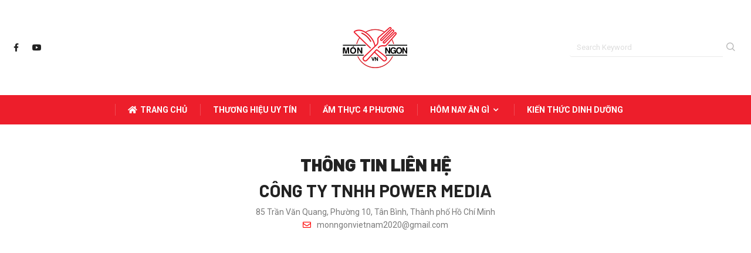

--- FILE ---
content_type: text/html; charset=UTF-8
request_url: https://monngonvn.vn/lien-he/
body_size: 13782
content:
<!DOCTYPE html>
  <html lang="vi" prefix="og: https://ogp.me/ns#"> 
    <head>
        <meta charset="UTF-8">
        <meta name="viewport" content="width=device-width, initial-scale=1, maximum-scale=1">
		<meta name="DC.title" content="nước mắm ph&uacute; quốc" />
        <meta name="geo.region" content="VN-SG" />
        <meta name="geo.placename" content="Th&agrave;nh phố Hồ Ch&iacute; Minh" />
        <meta name="geo.position" content="10.789608;106.685727" />
        <meta name="ICBM" content="10.789608, 106.685727" />
<style>
h1.hidden {
  visibility: hidden;
}
</style>
<!-- Global site tag (gtag.js) - Google Analytics -->
<script async src="https://www.googletagmanager.com/gtag/js?id=UA-174634888-1"></script>
<script>
  window.dataLayer = window.dataLayer || [];
  function gtag(){dataLayer.push(arguments);}
  gtag('js', new Date());

  gtag('config', 'UA-174634888-1');
</script>

		<link href="https://fonts.googleapis.com/css?family=Roboto%3A700%2C%2C400%2C900%7CBarlow%3A700%2C400%2C900" rel="stylesheet">	<style>img:is([sizes="auto" i], [sizes^="auto," i]) { contain-intrinsic-size: 3000px 1500px }</style>
	
<!-- Tối ưu hóa công cụ tìm kiếm bởi Rank Math - https://rankmath.com/ -->
<title>Liên Hệ Món Ngon VN - Kết Nối Nhanh Chóng và Tiện Lợi</title>
<meta name="description" content="Liên hệ với Món Ngon VN để được tư vấn và hỗ trợ nhanh chóng. Chúng tôi sẵn sàng giải đáp mọi thắc mắc về sản phẩm và dịch vụ."/>
<meta name="robots" content="follow, index, max-snippet:-1, max-video-preview:-1, max-image-preview:large"/>
<link rel="canonical" href="https://monngonvn.vn/lien-he/" />
<meta property="og:locale" content="vi_VN" />
<meta property="og:type" content="article" />
<meta property="og:title" content="Liên Hệ Món Ngon VN - Kết Nối Nhanh Chóng và Tiện Lợi" />
<meta property="og:description" content="Liên hệ với Món Ngon VN để được tư vấn và hỗ trợ nhanh chóng. Chúng tôi sẵn sàng giải đáp mọi thắc mắc về sản phẩm và dịch vụ." />
<meta property="og:url" content="https://monngonvn.vn/lien-he/" />
<meta property="og:site_name" content="Tổng hợp các món ngon dễ nấu - Món ngon nhà làm" />
<meta property="og:updated_time" content="2024-12-30T08:49:50+07:00" />
<meta property="article:published_time" content="2020-05-27T08:04:52+07:00" />
<meta property="article:modified_time" content="2024-12-30T08:49:50+07:00" />
<meta name="twitter:card" content="summary_large_image" />
<meta name="twitter:title" content="Liên Hệ Món Ngon VN - Kết Nối Nhanh Chóng và Tiện Lợi" />
<meta name="twitter:description" content="Liên hệ với Món Ngon VN để được tư vấn và hỗ trợ nhanh chóng. Chúng tôi sẵn sàng giải đáp mọi thắc mắc về sản phẩm và dịch vụ." />
<meta name="twitter:label1" content="Thời gian để đọc" />
<meta name="twitter:data1" content="Chưa đến một phút" />
<script type="application/ld+json" class="rank-math-schema">{"@context":"https://schema.org","@graph":[{"@type":["Organization","Person"],"@id":"https://monngonvn.vn/#person","name":"T\u1ed5ng h\u1ee3p c\u00e1c m\u00f3n ngon d\u1ec5 n\u1ea5u - M\u00f3n ngon nh\u00e0 l\u00e0m","url":"https://monngonvn.vn"},{"@type":"WebSite","@id":"https://monngonvn.vn/#website","url":"https://monngonvn.vn","name":"T\u1ed5ng h\u1ee3p c\u00e1c m\u00f3n ngon d\u1ec5 n\u1ea5u - M\u00f3n ngon nh\u00e0 l\u00e0m","publisher":{"@id":"https://monngonvn.vn/#person"},"inLanguage":"vi"},{"@type":"BreadcrumbList","@id":"https://monngonvn.vn/lien-he/#breadcrumb","itemListElement":[{"@type":"ListItem","position":"1","item":{"@id":"https://monngonvn.vn","name":"Home"}},{"@type":"ListItem","position":"2","item":{"@id":"https://monngonvn.vn/lien-he/","name":"LI\u00caN H\u1ec6"}}]},{"@type":"WebPage","@id":"https://monngonvn.vn/lien-he/#webpage","url":"https://monngonvn.vn/lien-he/","name":"Li\u00ean H\u1ec7 M\u00f3n Ngon VN - K\u1ebft N\u1ed1i Nhanh Ch\u00f3ng v\u00e0 Ti\u1ec7n L\u1ee3i","datePublished":"2020-05-27T08:04:52+07:00","dateModified":"2024-12-30T08:49:50+07:00","isPartOf":{"@id":"https://monngonvn.vn/#website"},"inLanguage":"vi","breadcrumb":{"@id":"https://monngonvn.vn/lien-he/#breadcrumb"}},{"@type":"Person","@id":"https://monngonvn.vn/author/admin/","name":"admin","url":"https://monngonvn.vn/author/admin/","image":{"@type":"ImageObject","@id":"https://secure.gravatar.com/avatar/8f93f2575dcf959b14d878d0a84d23c6?s=96&amp;d=mm&amp;r=g","url":"https://secure.gravatar.com/avatar/8f93f2575dcf959b14d878d0a84d23c6?s=96&amp;d=mm&amp;r=g","caption":"admin","inLanguage":"vi"}},{"@type":"Article","headline":"Li\u00ean H\u1ec7 M\u00f3n Ngon VN - K\u1ebft N\u1ed1i Nhanh Ch\u00f3ng v\u00e0 Ti\u1ec7n L\u1ee3i","keywords":"Li\u00ean h\u1ec7","datePublished":"2020-05-27T08:04:52+07:00","dateModified":"2024-12-30T08:49:50+07:00","author":{"@id":"https://monngonvn.vn/author/admin/","name":"admin"},"publisher":{"@id":"https://monngonvn.vn/#person"},"description":"Li\u00ean h\u1ec7 v\u1edbi M\u00f3n Ngon VN \u0111\u1ec3 \u0111\u01b0\u1ee3c t\u01b0 v\u1ea5n v\u00e0 h\u1ed7 tr\u1ee3 nhanh ch\u00f3ng. Ch\u00fang t\u00f4i s\u1eb5n s\u00e0ng gi\u1ea3i \u0111\u00e1p m\u1ecdi th\u1eafc m\u1eafc v\u1ec1 s\u1ea3n ph\u1ea9m v\u00e0 d\u1ecbch v\u1ee5.","name":"Li\u00ean H\u1ec7 M\u00f3n Ngon VN - K\u1ebft N\u1ed1i Nhanh Ch\u00f3ng v\u00e0 Ti\u1ec7n L\u1ee3i","@id":"https://monngonvn.vn/lien-he/#richSnippet","isPartOf":{"@id":"https://monngonvn.vn/lien-he/#webpage"},"inLanguage":"vi","mainEntityOfPage":{"@id":"https://monngonvn.vn/lien-he/#webpage"}}]}</script>
<!-- /Plugin SEO WordPress Rank Math -->

<link rel='dns-prefetch' href='//fonts.googleapis.com' />
<link rel="alternate" type="application/rss+xml" title="Dòng thông tin Tổng hợp các món ngon dễ nấu - Món ngon nhà làm &raquo;" href="https://monngonvn.vn/feed/" />
<link rel="alternate" type="application/rss+xml" title="Tổng hợp các món ngon dễ nấu - Món ngon nhà làm &raquo; Dòng bình luận" href="https://monngonvn.vn/comments/feed/" />
<script type="text/javascript">
/* <![CDATA[ */
window._wpemojiSettings = {"baseUrl":"https:\/\/s.w.org\/images\/core\/emoji\/15.0.3\/72x72\/","ext":".png","svgUrl":"https:\/\/s.w.org\/images\/core\/emoji\/15.0.3\/svg\/","svgExt":".svg","source":{"concatemoji":"https:\/\/monngonvn.vn\/wp-includes\/js\/wp-emoji-release.min.js?ver=6.7.1"}};
/*! This file is auto-generated */
!function(i,n){var o,s,e;function c(e){try{var t={supportTests:e,timestamp:(new Date).valueOf()};sessionStorage.setItem(o,JSON.stringify(t))}catch(e){}}function p(e,t,n){e.clearRect(0,0,e.canvas.width,e.canvas.height),e.fillText(t,0,0);var t=new Uint32Array(e.getImageData(0,0,e.canvas.width,e.canvas.height).data),r=(e.clearRect(0,0,e.canvas.width,e.canvas.height),e.fillText(n,0,0),new Uint32Array(e.getImageData(0,0,e.canvas.width,e.canvas.height).data));return t.every(function(e,t){return e===r[t]})}function u(e,t,n){switch(t){case"flag":return n(e,"\ud83c\udff3\ufe0f\u200d\u26a7\ufe0f","\ud83c\udff3\ufe0f\u200b\u26a7\ufe0f")?!1:!n(e,"\ud83c\uddfa\ud83c\uddf3","\ud83c\uddfa\u200b\ud83c\uddf3")&&!n(e,"\ud83c\udff4\udb40\udc67\udb40\udc62\udb40\udc65\udb40\udc6e\udb40\udc67\udb40\udc7f","\ud83c\udff4\u200b\udb40\udc67\u200b\udb40\udc62\u200b\udb40\udc65\u200b\udb40\udc6e\u200b\udb40\udc67\u200b\udb40\udc7f");case"emoji":return!n(e,"\ud83d\udc26\u200d\u2b1b","\ud83d\udc26\u200b\u2b1b")}return!1}function f(e,t,n){var r="undefined"!=typeof WorkerGlobalScope&&self instanceof WorkerGlobalScope?new OffscreenCanvas(300,150):i.createElement("canvas"),a=r.getContext("2d",{willReadFrequently:!0}),o=(a.textBaseline="top",a.font="600 32px Arial",{});return e.forEach(function(e){o[e]=t(a,e,n)}),o}function t(e){var t=i.createElement("script");t.src=e,t.defer=!0,i.head.appendChild(t)}"undefined"!=typeof Promise&&(o="wpEmojiSettingsSupports",s=["flag","emoji"],n.supports={everything:!0,everythingExceptFlag:!0},e=new Promise(function(e){i.addEventListener("DOMContentLoaded",e,{once:!0})}),new Promise(function(t){var n=function(){try{var e=JSON.parse(sessionStorage.getItem(o));if("object"==typeof e&&"number"==typeof e.timestamp&&(new Date).valueOf()<e.timestamp+604800&&"object"==typeof e.supportTests)return e.supportTests}catch(e){}return null}();if(!n){if("undefined"!=typeof Worker&&"undefined"!=typeof OffscreenCanvas&&"undefined"!=typeof URL&&URL.createObjectURL&&"undefined"!=typeof Blob)try{var e="postMessage("+f.toString()+"("+[JSON.stringify(s),u.toString(),p.toString()].join(",")+"));",r=new Blob([e],{type:"text/javascript"}),a=new Worker(URL.createObjectURL(r),{name:"wpTestEmojiSupports"});return void(a.onmessage=function(e){c(n=e.data),a.terminate(),t(n)})}catch(e){}c(n=f(s,u,p))}t(n)}).then(function(e){for(var t in e)n.supports[t]=e[t],n.supports.everything=n.supports.everything&&n.supports[t],"flag"!==t&&(n.supports.everythingExceptFlag=n.supports.everythingExceptFlag&&n.supports[t]);n.supports.everythingExceptFlag=n.supports.everythingExceptFlag&&!n.supports.flag,n.DOMReady=!1,n.readyCallback=function(){n.DOMReady=!0}}).then(function(){return e}).then(function(){var e;n.supports.everything||(n.readyCallback(),(e=n.source||{}).concatemoji?t(e.concatemoji):e.wpemoji&&e.twemoji&&(t(e.twemoji),t(e.wpemoji)))}))}((window,document),window._wpemojiSettings);
/* ]]> */
</script>
<style id='wp-emoji-styles-inline-css' type='text/css'>

	img.wp-smiley, img.emoji {
		display: inline !important;
		border: none !important;
		box-shadow: none !important;
		height: 1em !important;
		width: 1em !important;
		margin: 0 0.07em !important;
		vertical-align: -0.1em !important;
		background: none !important;
		padding: 0 !important;
	}
</style>
<link rel='stylesheet' id='wp-block-library-css' href='https://monngonvn.vn/wp-includes/css/dist/block-library/style.min.css?ver=6.7.1' type='text/css' media='all' />
<style id='wp-block-library-theme-inline-css' type='text/css'>
.wp-block-audio :where(figcaption){color:#555;font-size:13px;text-align:center}.is-dark-theme .wp-block-audio :where(figcaption){color:#ffffffa6}.wp-block-audio{margin:0 0 1em}.wp-block-code{border:1px solid #ccc;border-radius:4px;font-family:Menlo,Consolas,monaco,monospace;padding:.8em 1em}.wp-block-embed :where(figcaption){color:#555;font-size:13px;text-align:center}.is-dark-theme .wp-block-embed :where(figcaption){color:#ffffffa6}.wp-block-embed{margin:0 0 1em}.blocks-gallery-caption{color:#555;font-size:13px;text-align:center}.is-dark-theme .blocks-gallery-caption{color:#ffffffa6}:root :where(.wp-block-image figcaption){color:#555;font-size:13px;text-align:center}.is-dark-theme :root :where(.wp-block-image figcaption){color:#ffffffa6}.wp-block-image{margin:0 0 1em}.wp-block-pullquote{border-bottom:4px solid;border-top:4px solid;color:currentColor;margin-bottom:1.75em}.wp-block-pullquote cite,.wp-block-pullquote footer,.wp-block-pullquote__citation{color:currentColor;font-size:.8125em;font-style:normal;text-transform:uppercase}.wp-block-quote{border-left:.25em solid;margin:0 0 1.75em;padding-left:1em}.wp-block-quote cite,.wp-block-quote footer{color:currentColor;font-size:.8125em;font-style:normal;position:relative}.wp-block-quote:where(.has-text-align-right){border-left:none;border-right:.25em solid;padding-left:0;padding-right:1em}.wp-block-quote:where(.has-text-align-center){border:none;padding-left:0}.wp-block-quote.is-large,.wp-block-quote.is-style-large,.wp-block-quote:where(.is-style-plain){border:none}.wp-block-search .wp-block-search__label{font-weight:700}.wp-block-search__button{border:1px solid #ccc;padding:.375em .625em}:where(.wp-block-group.has-background){padding:1.25em 2.375em}.wp-block-separator.has-css-opacity{opacity:.4}.wp-block-separator{border:none;border-bottom:2px solid;margin-left:auto;margin-right:auto}.wp-block-separator.has-alpha-channel-opacity{opacity:1}.wp-block-separator:not(.is-style-wide):not(.is-style-dots){width:100px}.wp-block-separator.has-background:not(.is-style-dots){border-bottom:none;height:1px}.wp-block-separator.has-background:not(.is-style-wide):not(.is-style-dots){height:2px}.wp-block-table{margin:0 0 1em}.wp-block-table td,.wp-block-table th{word-break:normal}.wp-block-table :where(figcaption){color:#555;font-size:13px;text-align:center}.is-dark-theme .wp-block-table :where(figcaption){color:#ffffffa6}.wp-block-video :where(figcaption){color:#555;font-size:13px;text-align:center}.is-dark-theme .wp-block-video :where(figcaption){color:#ffffffa6}.wp-block-video{margin:0 0 1em}:root :where(.wp-block-template-part.has-background){margin-bottom:0;margin-top:0;padding:1.25em 2.375em}
</style>
<style id='rank-math-toc-block-style-inline-css' type='text/css'>
.wp-block-rank-math-toc-block nav ol{counter-reset:item}.wp-block-rank-math-toc-block nav ol li{display:block}.wp-block-rank-math-toc-block nav ol li:before{content:counters(item, ".") ". ";counter-increment:item}

</style>
<style id='rank-math-rich-snippet-style-inline-css' type='text/css'>
/*!
* Plugin:  Rank Math
* URL: https://rankmath.com/wordpress/plugin/seo-suite/
* Name:  rank-math-review-snippet.css
*/@-webkit-keyframes spin{0%{-webkit-transform:rotate(0deg)}100%{-webkit-transform:rotate(-360deg)}}@keyframes spin{0%{-webkit-transform:rotate(0deg)}100%{-webkit-transform:rotate(-360deg)}}@keyframes bounce{from{-webkit-transform:translateY(0px);transform:translateY(0px)}to{-webkit-transform:translateY(-5px);transform:translateY(-5px)}}@-webkit-keyframes bounce{from{-webkit-transform:translateY(0px);transform:translateY(0px)}to{-webkit-transform:translateY(-5px);transform:translateY(-5px)}}@-webkit-keyframes loading{0%{background-size:20% 50% ,20% 50% ,20% 50%}20%{background-size:20% 20% ,20% 50% ,20% 50%}40%{background-size:20% 100%,20% 20% ,20% 50%}60%{background-size:20% 50% ,20% 100%,20% 20%}80%{background-size:20% 50% ,20% 50% ,20% 100%}100%{background-size:20% 50% ,20% 50% ,20% 50%}}@keyframes loading{0%{background-size:20% 50% ,20% 50% ,20% 50%}20%{background-size:20% 20% ,20% 50% ,20% 50%}40%{background-size:20% 100%,20% 20% ,20% 50%}60%{background-size:20% 50% ,20% 100%,20% 20%}80%{background-size:20% 50% ,20% 50% ,20% 100%}100%{background-size:20% 50% ,20% 50% ,20% 50%}}:root{--rankmath-wp-adminbar-height: 0}#rank-math-rich-snippet-wrapper{overflow:hidden}#rank-math-rich-snippet-wrapper h5.rank-math-title{display:block;font-size:18px;line-height:1.4}#rank-math-rich-snippet-wrapper .rank-math-review-image{float:right;max-width:40%;margin-left:15px}#rank-math-rich-snippet-wrapper .rank-math-review-data{margin-bottom:15px}#rank-math-rich-snippet-wrapper .rank-math-total-wrapper{width:100%;padding:0 0 20px 0;float:left;clear:both;position:relative;-webkit-box-sizing:border-box;box-sizing:border-box}#rank-math-rich-snippet-wrapper .rank-math-total-wrapper .rank-math-total{border:0;display:block;margin:0;width:auto;float:left;text-align:left;padding:0;font-size:24px;line-height:1;font-weight:700;-webkit-box-sizing:border-box;box-sizing:border-box;overflow:hidden}#rank-math-rich-snippet-wrapper .rank-math-total-wrapper .rank-math-review-star{float:left;margin-left:15px;margin-top:5px;position:relative;z-index:99;line-height:1}#rank-math-rich-snippet-wrapper .rank-math-total-wrapper .rank-math-review-star .rank-math-review-result-wrapper{display:inline-block;white-space:nowrap;position:relative;color:#e7e7e7}#rank-math-rich-snippet-wrapper .rank-math-total-wrapper .rank-math-review-star .rank-math-review-result-wrapper .rank-math-review-result{position:absolute;top:0;left:0;overflow:hidden;white-space:nowrap;color:#ffbe01}#rank-math-rich-snippet-wrapper .rank-math-total-wrapper .rank-math-review-star .rank-math-review-result-wrapper i{font-size:18px;-webkit-text-stroke-width:1px;font-style:normal;padding:0 2px;line-height:inherit}#rank-math-rich-snippet-wrapper .rank-math-total-wrapper .rank-math-review-star .rank-math-review-result-wrapper i:before{content:"\2605"}body.rtl #rank-math-rich-snippet-wrapper .rank-math-review-image{float:left;margin-left:0;margin-right:15px}body.rtl #rank-math-rich-snippet-wrapper .rank-math-total-wrapper .rank-math-total{float:right}body.rtl #rank-math-rich-snippet-wrapper .rank-math-total-wrapper .rank-math-review-star{float:right;margin-left:0;margin-right:15px}body.rtl #rank-math-rich-snippet-wrapper .rank-math-total-wrapper .rank-math-review-star .rank-math-review-result{left:auto;right:0}@media screen and (max-width: 480px){#rank-math-rich-snippet-wrapper .rank-math-review-image{display:block;max-width:100%;width:100%;text-align:center;margin-right:0}#rank-math-rich-snippet-wrapper .rank-math-review-data{clear:both}}.clear{clear:both}

</style>
<style id='classic-theme-styles-inline-css' type='text/css'>
/*! This file is auto-generated */
.wp-block-button__link{color:#fff;background-color:#32373c;border-radius:9999px;box-shadow:none;text-decoration:none;padding:calc(.667em + 2px) calc(1.333em + 2px);font-size:1.125em}.wp-block-file__button{background:#32373c;color:#fff;text-decoration:none}
</style>
<style id='global-styles-inline-css' type='text/css'>
:root{--wp--preset--aspect-ratio--square: 1;--wp--preset--aspect-ratio--4-3: 4/3;--wp--preset--aspect-ratio--3-4: 3/4;--wp--preset--aspect-ratio--3-2: 3/2;--wp--preset--aspect-ratio--2-3: 2/3;--wp--preset--aspect-ratio--16-9: 16/9;--wp--preset--aspect-ratio--9-16: 9/16;--wp--preset--color--black: #000000;--wp--preset--color--cyan-bluish-gray: #abb8c3;--wp--preset--color--white: #ffffff;--wp--preset--color--pale-pink: #f78da7;--wp--preset--color--vivid-red: #cf2e2e;--wp--preset--color--luminous-vivid-orange: #ff6900;--wp--preset--color--luminous-vivid-amber: #fcb900;--wp--preset--color--light-green-cyan: #7bdcb5;--wp--preset--color--vivid-green-cyan: #00d084;--wp--preset--color--pale-cyan-blue: #8ed1fc;--wp--preset--color--vivid-cyan-blue: #0693e3;--wp--preset--color--vivid-purple: #9b51e0;--wp--preset--gradient--vivid-cyan-blue-to-vivid-purple: linear-gradient(135deg,rgba(6,147,227,1) 0%,rgb(155,81,224) 100%);--wp--preset--gradient--light-green-cyan-to-vivid-green-cyan: linear-gradient(135deg,rgb(122,220,180) 0%,rgb(0,208,130) 100%);--wp--preset--gradient--luminous-vivid-amber-to-luminous-vivid-orange: linear-gradient(135deg,rgba(252,185,0,1) 0%,rgba(255,105,0,1) 100%);--wp--preset--gradient--luminous-vivid-orange-to-vivid-red: linear-gradient(135deg,rgba(255,105,0,1) 0%,rgb(207,46,46) 100%);--wp--preset--gradient--very-light-gray-to-cyan-bluish-gray: linear-gradient(135deg,rgb(238,238,238) 0%,rgb(169,184,195) 100%);--wp--preset--gradient--cool-to-warm-spectrum: linear-gradient(135deg,rgb(74,234,220) 0%,rgb(151,120,209) 20%,rgb(207,42,186) 40%,rgb(238,44,130) 60%,rgb(251,105,98) 80%,rgb(254,248,76) 100%);--wp--preset--gradient--blush-light-purple: linear-gradient(135deg,rgb(255,206,236) 0%,rgb(152,150,240) 100%);--wp--preset--gradient--blush-bordeaux: linear-gradient(135deg,rgb(254,205,165) 0%,rgb(254,45,45) 50%,rgb(107,0,62) 100%);--wp--preset--gradient--luminous-dusk: linear-gradient(135deg,rgb(255,203,112) 0%,rgb(199,81,192) 50%,rgb(65,88,208) 100%);--wp--preset--gradient--pale-ocean: linear-gradient(135deg,rgb(255,245,203) 0%,rgb(182,227,212) 50%,rgb(51,167,181) 100%);--wp--preset--gradient--electric-grass: linear-gradient(135deg,rgb(202,248,128) 0%,rgb(113,206,126) 100%);--wp--preset--gradient--midnight: linear-gradient(135deg,rgb(2,3,129) 0%,rgb(40,116,252) 100%);--wp--preset--font-size--small: 13px;--wp--preset--font-size--medium: 20px;--wp--preset--font-size--large: 36px;--wp--preset--font-size--x-large: 42px;--wp--preset--spacing--20: 0.44rem;--wp--preset--spacing--30: 0.67rem;--wp--preset--spacing--40: 1rem;--wp--preset--spacing--50: 1.5rem;--wp--preset--spacing--60: 2.25rem;--wp--preset--spacing--70: 3.38rem;--wp--preset--spacing--80: 5.06rem;--wp--preset--shadow--natural: 6px 6px 9px rgba(0, 0, 0, 0.2);--wp--preset--shadow--deep: 12px 12px 50px rgba(0, 0, 0, 0.4);--wp--preset--shadow--sharp: 6px 6px 0px rgba(0, 0, 0, 0.2);--wp--preset--shadow--outlined: 6px 6px 0px -3px rgba(255, 255, 255, 1), 6px 6px rgba(0, 0, 0, 1);--wp--preset--shadow--crisp: 6px 6px 0px rgba(0, 0, 0, 1);}:where(.is-layout-flex){gap: 0.5em;}:where(.is-layout-grid){gap: 0.5em;}body .is-layout-flex{display: flex;}.is-layout-flex{flex-wrap: wrap;align-items: center;}.is-layout-flex > :is(*, div){margin: 0;}body .is-layout-grid{display: grid;}.is-layout-grid > :is(*, div){margin: 0;}:where(.wp-block-columns.is-layout-flex){gap: 2em;}:where(.wp-block-columns.is-layout-grid){gap: 2em;}:where(.wp-block-post-template.is-layout-flex){gap: 1.25em;}:where(.wp-block-post-template.is-layout-grid){gap: 1.25em;}.has-black-color{color: var(--wp--preset--color--black) !important;}.has-cyan-bluish-gray-color{color: var(--wp--preset--color--cyan-bluish-gray) !important;}.has-white-color{color: var(--wp--preset--color--white) !important;}.has-pale-pink-color{color: var(--wp--preset--color--pale-pink) !important;}.has-vivid-red-color{color: var(--wp--preset--color--vivid-red) !important;}.has-luminous-vivid-orange-color{color: var(--wp--preset--color--luminous-vivid-orange) !important;}.has-luminous-vivid-amber-color{color: var(--wp--preset--color--luminous-vivid-amber) !important;}.has-light-green-cyan-color{color: var(--wp--preset--color--light-green-cyan) !important;}.has-vivid-green-cyan-color{color: var(--wp--preset--color--vivid-green-cyan) !important;}.has-pale-cyan-blue-color{color: var(--wp--preset--color--pale-cyan-blue) !important;}.has-vivid-cyan-blue-color{color: var(--wp--preset--color--vivid-cyan-blue) !important;}.has-vivid-purple-color{color: var(--wp--preset--color--vivid-purple) !important;}.has-black-background-color{background-color: var(--wp--preset--color--black) !important;}.has-cyan-bluish-gray-background-color{background-color: var(--wp--preset--color--cyan-bluish-gray) !important;}.has-white-background-color{background-color: var(--wp--preset--color--white) !important;}.has-pale-pink-background-color{background-color: var(--wp--preset--color--pale-pink) !important;}.has-vivid-red-background-color{background-color: var(--wp--preset--color--vivid-red) !important;}.has-luminous-vivid-orange-background-color{background-color: var(--wp--preset--color--luminous-vivid-orange) !important;}.has-luminous-vivid-amber-background-color{background-color: var(--wp--preset--color--luminous-vivid-amber) !important;}.has-light-green-cyan-background-color{background-color: var(--wp--preset--color--light-green-cyan) !important;}.has-vivid-green-cyan-background-color{background-color: var(--wp--preset--color--vivid-green-cyan) !important;}.has-pale-cyan-blue-background-color{background-color: var(--wp--preset--color--pale-cyan-blue) !important;}.has-vivid-cyan-blue-background-color{background-color: var(--wp--preset--color--vivid-cyan-blue) !important;}.has-vivid-purple-background-color{background-color: var(--wp--preset--color--vivid-purple) !important;}.has-black-border-color{border-color: var(--wp--preset--color--black) !important;}.has-cyan-bluish-gray-border-color{border-color: var(--wp--preset--color--cyan-bluish-gray) !important;}.has-white-border-color{border-color: var(--wp--preset--color--white) !important;}.has-pale-pink-border-color{border-color: var(--wp--preset--color--pale-pink) !important;}.has-vivid-red-border-color{border-color: var(--wp--preset--color--vivid-red) !important;}.has-luminous-vivid-orange-border-color{border-color: var(--wp--preset--color--luminous-vivid-orange) !important;}.has-luminous-vivid-amber-border-color{border-color: var(--wp--preset--color--luminous-vivid-amber) !important;}.has-light-green-cyan-border-color{border-color: var(--wp--preset--color--light-green-cyan) !important;}.has-vivid-green-cyan-border-color{border-color: var(--wp--preset--color--vivid-green-cyan) !important;}.has-pale-cyan-blue-border-color{border-color: var(--wp--preset--color--pale-cyan-blue) !important;}.has-vivid-cyan-blue-border-color{border-color: var(--wp--preset--color--vivid-cyan-blue) !important;}.has-vivid-purple-border-color{border-color: var(--wp--preset--color--vivid-purple) !important;}.has-vivid-cyan-blue-to-vivid-purple-gradient-background{background: var(--wp--preset--gradient--vivid-cyan-blue-to-vivid-purple) !important;}.has-light-green-cyan-to-vivid-green-cyan-gradient-background{background: var(--wp--preset--gradient--light-green-cyan-to-vivid-green-cyan) !important;}.has-luminous-vivid-amber-to-luminous-vivid-orange-gradient-background{background: var(--wp--preset--gradient--luminous-vivid-amber-to-luminous-vivid-orange) !important;}.has-luminous-vivid-orange-to-vivid-red-gradient-background{background: var(--wp--preset--gradient--luminous-vivid-orange-to-vivid-red) !important;}.has-very-light-gray-to-cyan-bluish-gray-gradient-background{background: var(--wp--preset--gradient--very-light-gray-to-cyan-bluish-gray) !important;}.has-cool-to-warm-spectrum-gradient-background{background: var(--wp--preset--gradient--cool-to-warm-spectrum) !important;}.has-blush-light-purple-gradient-background{background: var(--wp--preset--gradient--blush-light-purple) !important;}.has-blush-bordeaux-gradient-background{background: var(--wp--preset--gradient--blush-bordeaux) !important;}.has-luminous-dusk-gradient-background{background: var(--wp--preset--gradient--luminous-dusk) !important;}.has-pale-ocean-gradient-background{background: var(--wp--preset--gradient--pale-ocean) !important;}.has-electric-grass-gradient-background{background: var(--wp--preset--gradient--electric-grass) !important;}.has-midnight-gradient-background{background: var(--wp--preset--gradient--midnight) !important;}.has-small-font-size{font-size: var(--wp--preset--font-size--small) !important;}.has-medium-font-size{font-size: var(--wp--preset--font-size--medium) !important;}.has-large-font-size{font-size: var(--wp--preset--font-size--large) !important;}.has-x-large-font-size{font-size: var(--wp--preset--font-size--x-large) !important;}
:where(.wp-block-post-template.is-layout-flex){gap: 1.25em;}:where(.wp-block-post-template.is-layout-grid){gap: 1.25em;}
:where(.wp-block-columns.is-layout-flex){gap: 2em;}:where(.wp-block-columns.is-layout-grid){gap: 2em;}
:root :where(.wp-block-pullquote){font-size: 1.5em;line-height: 1.6;}
</style>
<link rel='stylesheet' id='hfe-style-css' href='https://monngonvn.vn/wp-content/plugins/header-footer-elementor/assets/css/header-footer-elementor.css?ver=1.5.0' type='text/css' media='all' />
<link rel='stylesheet' id='elementor-icons-css' href='https://monngonvn.vn/wp-content/plugins/elementor/assets/lib/eicons/css/elementor-icons.min.css?ver=5.7.0' type='text/css' media='all' />
<link rel='stylesheet' id='elementor-animations-css' href='https://monngonvn.vn/wp-content/plugins/elementor/assets/lib/animations/animations.min.css?ver=2.9.11' type='text/css' media='all' />
<link rel='stylesheet' id='elementor-frontend-css' href='https://monngonvn.vn/wp-content/plugins/elementor/assets/css/frontend.min.css?ver=2.9.11' type='text/css' media='all' />
<link rel='stylesheet' id='font-awesome-5-all-css' href='https://monngonvn.vn/wp-content/plugins/elementor/assets/lib/font-awesome/css/all.min.css?ver=2.9.11' type='text/css' media='all' />
<link rel='stylesheet' id='font-awesome-4-shim-css' href='https://monngonvn.vn/wp-content/plugins/elementor/assets/lib/font-awesome/css/v4-shims.min.css?ver=2.9.11' type='text/css' media='all' />
<link rel='stylesheet' id='elementskit-css-widgetarea-control-editor-css' href='https://monngonvn.vn/wp-content/plugins/elementskit-lite/modules/controls/assets/css/widgetarea-editor.css?ver=1.0.0' type='text/css' media='all' />
<link rel='stylesheet' id='elementor-global-css' href='https://monngonvn.vn/wp-content/uploads/elementor/css/global.css?ver=1737605892' type='text/css' media='all' />
<link rel='stylesheet' id='elementor-post-4273-css' href='https://monngonvn.vn/wp-content/uploads/elementor/css/post-4273.css?ver=1737646204' type='text/css' media='all' />
<link rel='stylesheet' id='hfe-widgets-style-css' href='https://monngonvn.vn/wp-content/plugins/header-footer-elementor/inc/widgets-css/frontend.css?ver=1.5.0' type='text/css' media='all' />
<link rel='stylesheet' id='elementor-post-3346-css' href='https://monngonvn.vn/wp-content/uploads/elementor/css/post-3346.css?ver=1747804206' type='text/css' media='all' />
<link rel='stylesheet' id='elementskit-framework-css-frontend-css' href='https://monngonvn.vn/wp-content/plugins/elementskit-lite/libs/framework/assets/css/frontend-style.min.css?ver=1.5.4' type='text/css' media='all' />
<link rel='stylesheet' id='digiqole-fonts-css' href='https://fonts.googleapis.com/css?family=Barlow%3A300%2C300i%2C400%2C400i%2C500%2C500i%2C600%2C600i%2C700%2C700i%2C800%2C800i%2C900%2C900i%7CRoboto%3A300%2C300i%2C400%2C400i%2C500%2C500i%2C700%2C700i%2C900%2C900i&#038;ver=1763014909' type='text/css' media='all' />
<link rel='stylesheet' id='bootstrap-css' href='https://monngonvn.vn/wp-content/themes/digiqole/assets/css/bootstrap.min.css?ver=1763014909' type='text/css' media='all' />
<link rel='stylesheet' id='font-awesome-css' href='https://monngonvn.vn/wp-content/plugins/elementor/assets/lib/font-awesome/css/font-awesome.min.css?ver=4.7.0' type='text/css' media='all' />
<link rel='stylesheet' id='icon-font-css' href='https://monngonvn.vn/wp-content/themes/digiqole/assets/css/icon-font.css?ver=1763014909' type='text/css' media='all' />
<link rel='stylesheet' id='animate-css' href='https://monngonvn.vn/wp-content/themes/digiqole/assets/css/animate.css?ver=1763014909' type='text/css' media='all' />
<link rel='stylesheet' id='magnific-popup-css' href='https://monngonvn.vn/wp-content/themes/digiqole/assets/css/magnific-popup.css?ver=1763014909' type='text/css' media='all' />
<link rel='stylesheet' id='owl-carousel-min-css' href='https://monngonvn.vn/wp-content/themes/digiqole/assets/css/owl.carousel.min.css?ver=1763014909' type='text/css' media='all' />
<link rel='stylesheet' id='owl-theme-default-css' href='https://monngonvn.vn/wp-content/themes/digiqole/assets/css/owl.theme.default.min.css?ver=1763014909' type='text/css' media='all' />
<link rel='stylesheet' id='jquery-mCustomScrollbar-css' href='https://monngonvn.vn/wp-content/themes/digiqole/assets/css/jquery.mCustomScrollbar.css?ver=1763014909' type='text/css' media='all' />
<link rel='stylesheet' id='digiqole-woocommerce-css' href='https://monngonvn.vn/wp-content/themes/digiqole/assets/css/woocommerce.css?ver=1763014909' type='text/css' media='all' />
<link rel='stylesheet' id='digiqole-blog-css' href='https://monngonvn.vn/wp-content/themes/digiqole/assets/css/blog.css?ver=1763014909' type='text/css' media='all' />
<link rel='stylesheet' id='digiqole-gutenberg-custom-css' href='https://monngonvn.vn/wp-content/themes/digiqole/assets/css/gutenberg-custom.css?ver=1763014909' type='text/css' media='all' />
<link rel='stylesheet' id='digiqole-master-css' href='https://monngonvn.vn/wp-content/themes/digiqole/assets/css/master.css?ver=1763014909' type='text/css' media='all' />
<style id='digiqole-master-inline-css' type='text/css'>

        body{ font-family:"Roboto";font-style:normal;font-size:14px;font-weight:400; }
        .body-box-layout{ 
            background-image:url(//monngonvn.vn/wp-content/uploads/2019/08/bg_image.png);;
            background-repeat: no-repeat;
            background-position: center;
            background-size: cover;
            background-attachment: fixed;
         }
        body,
        .post-navigation .post-previous a p, .post-navigation .post-next a p,
        .dark-mode .blog-single .post-meta li,
        .dark-mode .wp-block-quote p,
        .dark-mode .wp-block-quote::before,
        .dark-mode .wp-block-quote cite,
        .dark-mode .view-review-list .xs-review-date,
        .dark-mode .view-review-list .xs-reviewer-author,
        .dark-mode .breadcrumb li,
        .dark-mode .post-meta span,
        .dark-mode .post-meta span a,
        .dark-mode .tranding-bg-white .tranding-bar .trending-slide-bg.trending-slide .post-title a,
        .dark-mode .blog-single .post-meta li.post-author a{
           color:  #333333;
        }
        h1, h2, h3, h4, h5, h6,
        .post-title,
        .post-navigation span,
        .post-title a,
        .dark-mode .error-page .error-code,
        .dark-mode.archive .entry-blog-summery .readmore-btn,
        .dark-mode .entry-blog-summery.ts-post .readmore-btn,
        .dark-mode .apsc-icons-wrapper.apsc-theme-2 .apsc-each-profile a,
        .dark-mode .ts-author-content .comment a{
            color:  #222222;
        }


     .dark-mode .apsc-icons-wrapper.apsc-theme-2 .apsc-each-profile a{
        color: #222222 !important;
        }
        .dark-mode .blog-single .post .post-body{
            background: transparent;
        }




        h1,h2{
            font-family:"Barlow";font-weight:700;
        }
        h3{ 
            font-family:"Barlow";font-weight:700; 
        }

        h4{ 
            font-family:"Barlow";font-weight:700;
        }

        a,  .entry-header .entry-title a:hover, .sidebar ul li a:hover{
            color: #fc4a00;
            transition: all ease 500ms;
        }
      
        .btn-primary:hover,
        .header .navbar-light .elementskit-menu-hamburger,
        .header .navbar-light .navbar-toggler-icon{
         background: #e74907;
         border-color: #e74907;;
        }
        .tag-lists a:hover, .tagcloud a:hover,
        .owl-carousel .owl-dots .owl-dot.active span{
            border-color: #fc4a00;;
        }
        blockquote.wp-block-quote, .wp-block-quote, .wp-block-quote:not(.is-large):not(.is-style-large), .wp-block-pullquote blockquote,
         blockquote.wp-block-pullquote, .wp-block-quote.is-large, .wp-block-quote.is-style-large{
            border-left-color: #fc4a00;;
        }

        
        .post .post-footer .readmore,
        .post .post-media .video-link-btn a,
        .post-list-item .recen-tab-menu.nav-tabs li a:before, 
        .post-list-item .recen-tab-menu.nav-tabs li a:after,
        .blog-single .xs-review-box .xs-review .xs-btn:hover,
        .blog-single .tag-lists span,
        .tag-lists a:hover, .tagcloud a:hover,
        .heading-style3 .block-title .title-angle-shap:before, 
        .heading-style3 .block-title .title-angle-shap:after,
         .heading-style3 .widget-title .title-angle-shap:before, 
         .heading-style3 .widget-title .title-angle-shap:after, 
         .sidebar .widget .block-title .title-angle-shap:before,
          .sidebar .widget .block-title .title-angle-shap:after, 
          .sidebar .widget .widget-title .title-angle-shap:before, 
        .sidebar .widget .widget-title .title-angle-shap:after,
        .pagination li.active a, .pagination li:hover a,
        .owl-carousel .owl-dots .owl-dot.active span,
        .header .navbar-light .ekit-wid-con .digiqole-elementskit-menu
         .elementskit-navbar-nav > li.active > a:before,
         .trending-light .tranding-bar .trending-slide .trending-title,
        .post-list-item .post-thumb .tab-post-count, .post-list-item .post-thumb .post-index,
        .woocommerce ul.products li.product .button,.woocommerce ul.products li.product .added_to_cart,
        .woocommerce nav.woocommerce-pagination ul li a:focus, .woocommerce nav.woocommerce-pagination ul li a:hover, .woocommerce nav.woocommerce-pagination ul li span.current,
        .woocommerce #respond input#submit.alt, .woocommerce a.button.alt, .woocommerce button.button.alt, .woocommerce input.button.alt,.sponsor-web-link a:hover i, .woocommerce .widget_price_filter .ui-slider .ui-slider-range,
        .woocommerce span.onsale,
        .not-found .input-group-btn,
        .btn,
        .BackTo,
        .sidebar .widget.widget_search .input-group-btn,
        .woocommerce ul.products li.product .added_to_cart:hover, .woocommerce #respond input#submit.alt:hover, .woocommerce a.button.alt:hover, .woocommerce button.button.alt:hover, 
        .footer-social ul li a,
        .digiqole-video-post .video-item .post-video .ts-play-btn,
        .blog-single .post-meta .social-share i.fa-share,
        .woocommerce input.button.alt:hover,.woocommerce .widget_price_filter .ui-slider .ui-slider-handle{
            background: #fc4a00;
        }
        .owl-carousel.owl-loaded .owl-nav .owl-next.disabled, 
        .owl-carousel.owl-loaded .owl-nav .owl-prev.disabled,
        .ts-about-image-wrapper.owl-carousel.owl-theme .owl-nav [class*=owl-]:hover{
            background: #fc4a00 !important;

        }

        .ts-footer .recent-posts-widget .post-content .post-title a:hover,
        .post-list-item .recen-tab-menu.nav-tabs li a.active,
        .ts-footer .footer-left-widget .footer-social li a:hover,
         .ts-footer .footer-widget .footer-social li a:hover,
         .heading-style3 .block-title, .heading-style3 .widget-title,
         .topbar.topbar-gray .tranding-bg-white .tranding-bar .trending-slide-bg .trending-title i,
         .sidebar .widget .block-title, .sidebar .widget .widget-title,
         .header .navbar-light .ekit-wid-con .digiqole-elementskit-menu .elementskit-navbar-nav .dropdown-item.active,
         .header .navbar-light .ekit-wid-con .digiqole-elementskit-menu .elementskit-navbar-nav li a:hover,
         .social-links li a:hover,
         .post-title a:hover,
         .video-tab-list .post-tab-list li a.active h4.post-title, .video-tab-list .post-tab-list li a:hover h4.post-title,
         .featured-tab-item .nav-tabs .nav-link.active .tab-head > span.tab-text-title,
         .woocommerce ul.products li.product .price, 
         .woocommerce ul.products li.product .woocommerce-loop-product__title:hover{
            color: #fc4a00;
        }

        

       
      
        
            .header .navbar-light .ekit-wid-con .digiqole-elementskit-menu{
               height: 50px;
            }
            @media(min-width: 1024px){
                .header-gradient-area .navbar-light .ekit-wid-con .digiqole-elementskit-menu .elementskit-navbar-nav > li > a,
                .header.header-gradient .navbar-light .ekit-wid-con .digiqole-elementskit-menu .elementskit-navbar-nav > li > a, 
                .header .navbar-light .ekit-wid-con .digiqole-elementskit-menu .elementskit-navbar-nav > li > a,
                 .header .navbar-light .nav-search-area a, .header-gradient .navbar-light .social-links li a, 
                 .header .navbar-light .navbar-nav > li > a, 
               .header-gradient .navbar-light .nav-search-area .header-search-icon a{
                   line-height: 50px;
               }
            }
        
     
            .header .navbar-light .navbar-nav li ul.dropdown-menu li a,
            .header .navbar-light .ekit-wid-con .digiqole-elementskit-menu .elementskit-navbar-nav li ul li a,
            .header .navbar-light .ekit-wid-con .digiqole-elementskit-menu .elementskit-navbar-nav li .elementskit-dropdown li a{
                   color: ;
                   font-size: 12px;
                }
            
            .header-gradient-area .navbar-light .ekit-wid-con .digiqole-elementskit-menu .elementskit-navbar-nav > li > a,
            .header.header-gradient .navbar-light .ekit-wid-con .digiqole-elementskit-menu .elementskit-navbar-nav > li > a,
            .header .navbar-light .ekit-wid-con .digiqole-elementskit-menu .elementskit-navbar-nav > li > a,
            .header .navbar-light .nav-search-area a,
            .header-gradient .navbar-light .social-links li a,
            .header .navbar-light .navbar-nav > li > a,
            .header-gradient .navbar-light .nav-search-area .header-search-icon a{
                font-family:"Roboto";font-weight:700;
                }
            .ts-footer{
            padding-top:70px;
            padding-bottom:20px;
         }
      body,
      .dark-mode .ts-author-media,
      .dark-mode .ts-author-content::before,
      .dark-mode .ts-author-content::after,
      .dark-mode .post-layout-style4 .post-single .entry-header{
         background-color: #fff;
      }
     
      .ts-footer{
          background-color: #222222;
          background-repeat:no-repeat;
          background-size: cover;
          
          
      }
      .newsletter-form span,
      .ts-footer .widget-title span{
        background-color: #222222;
      }

      .ts-footer-classic .widget-title,
      .ts-footer-classic h3,
      .ts-footer-classic h4,
      .ts-footer .widget-title,
      .ts-footer-classic .contact h3{
          color: #fff;
      }
      .ts-footer p,
      .ts-footer .list-arrow li a,
      .ts-footer .menu li a,
      .ts-footer .service-time li,
      .ts-footer .list-arrow li::before, 
      .ts-footer .footer-info li,
      .ts-footer .footer-left-widget .footer-social li a, .ts-footer .footer-widget .footer-social li a,
      .ts-footer .footer-left-widget p, .ts-footer .footer-widget p,
      .ts-footer .recent-posts-widget .post-content .post-title a,
      .ts-footer .menu li::before{
        color: #fff;
      }

     
     
      .copy-right .copyright-text p{
         color: #fff;
      }
      
         
         @media (min-width: 992px){
            .container,
            .body-box-layout .body-inner-content,
            .body-box-layout .body-inner-content .navbar-sticky.sticky,
            .body-box-layout .body-inner-content .header-bg-dark .container,
            .elementor-section.elementor-section-boxed>.elementor-container {
               max-width: 1269px;
            }   
         } 
         @media (min-width: 1200px) {
            .container,
            .body-box-layout .body-inner-content,
            .body-box-layout .body-inner-content .navbar-sticky.sticky,
            .body-box-layout .body-inner-content .header-bg-dark .container,
            .elementor-section.elementor-section-boxed>.elementor-container {
               max-width: 1265px;
            }
         }
        
         
</style>
<link rel='stylesheet' id='elementskit-vendors-css' href='https://monngonvn.vn/wp-content/plugins/elementskit-lite/widgets/init/assets/css/vendors.css?ver=1.5.4' type='text/css' media='all' />
<link rel='stylesheet' id='elementskit-style-css' href='https://monngonvn.vn/wp-content/plugins/elementskit-lite/widgets/init/assets/css/style.css?ver=1.5.4' type='text/css' media='all' />
<link rel='stylesheet' id='elementskit-responsive-css' href='https://monngonvn.vn/wp-content/plugins/elementskit-lite/widgets/init/assets/css/responsive.css?ver=1.5.4' type='text/css' media='all' />
<link rel='stylesheet' id='google-fonts-1-css' href='https://fonts.googleapis.com/css?family=Roboto%3A100%2C100italic%2C200%2C200italic%2C300%2C300italic%2C400%2C400italic%2C500%2C500italic%2C600%2C600italic%2C700%2C700italic%2C800%2C800italic%2C900%2C900italic&#038;subset=vietnamese&#038;ver=6.7.1' type='text/css' media='all' />
<script type="text/javascript" src="https://monngonvn.vn/wp-includes/js/jquery/jquery.min.js?ver=3.7.1" id="jquery-core-js"></script>
<script type="text/javascript" src="https://monngonvn.vn/wp-includes/js/jquery/jquery-migrate.min.js?ver=3.4.1" id="jquery-migrate-js"></script>
<script type="text/javascript" src="https://monngonvn.vn/wp-content/plugins/elementor/assets/lib/font-awesome/js/v4-shims.min.js?ver=2.9.11" id="font-awesome-4-shim-js"></script>
<link rel="https://api.w.org/" href="https://monngonvn.vn/wp-json/" /><link rel="alternate" title="JSON" type="application/json" href="https://monngonvn.vn/wp-json/wp/v2/pages/4273" /><link rel="EditURI" type="application/rsd+xml" title="RSD" href="https://monngonvn.vn/xmlrpc.php?rsd" />
<meta name="generator" content="WordPress 6.7.1" />
<link rel='shortlink' href='https://monngonvn.vn/?p=4273' />
<link rel="alternate" title="oNhúng (JSON)" type="application/json+oembed" href="https://monngonvn.vn/wp-json/oembed/1.0/embed?url=https%3A%2F%2Fmonngonvn.vn%2Flien-he%2F" />
<link rel="alternate" title="oNhúng (XML)" type="text/xml+oembed" href="https://monngonvn.vn/wp-json/oembed/1.0/embed?url=https%3A%2F%2Fmonngonvn.vn%2Flien-he%2F&#038;format=xml" />
<!-- Global site tag (gtag.js) - Google Analytics -->
<script async src="https://www.googletagmanager.com/gtag/js?id=UA-166626256-1"></script>
<script>
window.dataLayer = window.dataLayer || [];
function gtag(){dataLayer.push(arguments);}
gtag('js', new Date());

gtag('config', 'UA-166626256-1');
</script><link rel="icon" href="https://monngonvn.vn/wp-content/uploads/2020/04/logo-dark-150x72.png" sizes="32x32" />
<link rel="icon" href="https://monngonvn.vn/wp-content/uploads/2020/04/logo-dark.png" sizes="192x192" />
<link rel="apple-touch-icon" href="https://monngonvn.vn/wp-content/uploads/2020/04/logo-dark.png" />
<meta name="msapplication-TileImage" content="https://monngonvn.vn/wp-content/uploads/2020/04/logo-dark.png" />
		<a href= " https://daklak.me" > </a>
    </head>
    <body class="page-template page-template-template page-template-homepage-template page-template-templatehomepage-template-php page page-id-4273 ehf-footer ehf-template-digiqole ehf-stylesheet-digiqole sidebar-active elementor-default elementor-kit-6962 elementor-page elementor-page-4273" >

    
     
      
 
      <div class="body-inner-content">
      
       
<div class="header-middle-area style8">
   <div class="container">
      <div class="row">
         <div class="col-md-3 align-self-center">
                                                 <ul class="social-links xs-center">
                  
                                                            <li class="">
                                    <a target="_blank" title="facebook" href="https://www.facebook.com/MonNgonVNso1/">
                                    <span class="social-icon">  <i class="fa fa-facebook"></i> </span>
                                    </a>
                                 </li>
                                                            <li class="">
                                    <a target="_blank" title="Youtube" href="https://www.youtube.com/channel/UCeim7ESw5T5hZiXvIkPdd5w?view_as=subscriber%20">
                                    <span class="social-icon">  <i class="fa fa-youtube"></i> </span>
                                    </a>
                                 </li>
                                                                        </ul>
                                       <!-- end social links -->
                  
                        <!-- Site search end-->
         </div>
          <div class="col-md-6 align-self-center">
              <div class="logo-area text-center">
                                        
                        <a class="logo" href="https://monngonvn.vn/">
                           
                                                         <img  class="img-fluid" src="//monngonvn.vn/wp-content/uploads/2020/04/logo-dark.png" alt="Tổng hợp các món ngon dễ nấu - Món ngon nhà làm">
                                                         
                        </a>
                        
              </div>
          </div>    
         <!-- col end  -->
         <div class="col-md-3 align-self-center">
            
                                                <div class="header-search text-right">
                      
        <form  method="get" action="https://monngonvn.vn/" class="digiqole-serach xs-search-group">
            <div class="input-group">
                <input type="search" class="form-control" name="s" placeholder="Search Keyword" value="">
                <button class="input-group-btn search-button"><i class="icon icon-search1"></i></button>
            </div>
        </form>                  </div>
                              
         </div>
         <!-- col end  -->
      </div>
   </div>                     
</div>
<header id="header" class="header header-gradient">
      <div class=" header-wrapper navbar-sticky ">
         <div class="container">
            <nav class="navbar navbar-expand-lg navbar-light m-auto">
                  
                     <a class="logo d-none" href="https://monngonvn.vn/">
                                                      <img  class="img-fluid" src="//monngonvn.vn/wp-content/uploads/2020/04/logo-dark.png" alt="Tổng hợp các món ngon dễ nấu - Món ngon nhà làm">
                                                </a>
                          
                  <button class="navbar-toggler" type="button" data-toggle="collapse"
                        data-target="#primary-nav" aria-controls="primary-nav" aria-expanded="false"
                        aria-label="Toggle navigation">
                        <span class="navbar-toggler-icon"><i class="icon icon-menu"></i></span>
                  </button>
                  
                     <div class="ekit-wid-con" ><div id="ekit-megamenu-primary-nav" class="elementskit-menu-container digiqole-elementskit-menu elementskit-menu-offcanvas-elements elementskit-navbar-nav-default elementskit_line_arrow"><ul id="main-menu" class="elementskit-navbar-nav elementskit-menu-po-right"><li id="menu-item-3212" class="menu-item menu-item-type-post_type menu-item-object-page menu-item-home menu-item-3212 nav-item elementskit-mobile-builder-content"><a href="https://monngonvn.vn/" class="ekit-menu-nav-link"><i class="fas fa-home"></i>Trang Chủ</a></li>
<li id="menu-item-3639" class="menu-item menu-item-type-post_type menu-item-object-page menu-item-3639 nav-item elementskit-mobile-builder-content"><a href="https://monngonvn.vn/thuong-hieu-uy-tin/" class="ekit-menu-nav-link">THƯƠNG HIỆU UY TÍN</a></li>
<li id="menu-item-3638" class="menu-item menu-item-type-post_type menu-item-object-page menu-item-3638 nav-item elementskit-mobile-builder-content"><a href="https://monngonvn.vn/am-thuc-4-phuong/" class="ekit-menu-nav-link">ẨM THỰC 4 PHƯƠNG</a></li>
<li id="menu-item-3640" class="menu-item menu-item-type-custom menu-item-object-custom menu-item-has-children menu-item-3640 nav-item elementskit-dropdown-has elementskit-mobile-builder-content"><a href="https://monngonvn.vn/bua-an-tieu-chuan/" class="ekit-menu-nav-link ekit-menu-dropdown-toggle">HÔM NAY ĂN GÌ<i class="elementskit-submenu-indicator"></i></a>
<ul class="elementskit-dropdown elementskit-submenu-panel">
	<li id="menu-item-3637" class="menu-item menu-item-type-post_type menu-item-object-page menu-item-3637 nav-item elementskit-mobile-builder-content"><a href="https://monngonvn.vn/bua-an-tieu-chuan/" class=" dropdown-item">Bữa Ăn Tiêu Chuẩn</a>	<li id="menu-item-3695" class="menu-item menu-item-type-post_type menu-item-object-page menu-item-3695 nav-item elementskit-mobile-builder-content"><a href="https://monngonvn.vn/che-do-dac-biet/" class=" dropdown-item">Chế Độ Đặc Biệt</a></ul>
</li>
<li id="menu-item-3636" class="menu-item menu-item-type-post_type menu-item-object-page menu-item-3636 nav-item elementskit-mobile-builder-content"><a href="https://monngonvn.vn/kien-thuc-dinh-duong/" class="ekit-menu-nav-link">KIẾN THỨC DINH DƯỠNG</a></li>
</ul>
      <div class="elementskit-nav-identity-panel d-none">
         <div class="elementskit-site-title">
            <a class="elementskit-nav-logo" href="https://monngonvn.vn/">
               <img src=" //monngonvn.vn/wp-content/uploads/2020/04/logo-dark.png " alt="Tổng hợp các món ngon dễ nấu - Món ngon nhà làm" >
            </a>
         </div>
         <button class="elementskit-menu-close elementskit-menu-toggler" type="button">X</button>
      </div>
   </div></div>                                             
                           
            </nav>
         </div><!-- container end-->
      </div>
</header>
		<div data-elementor-type="wp-page" data-elementor-id="4273" class="elementor elementor-4273" data-elementor-settings="[]">
			<div class="elementor-inner">
				<div class="elementor-section-wrap">
							<section class="elementor-element elementor-element-e5a020e elementor-section-boxed elementor-section-height-default elementor-section-height-default elementor-section elementor-top-section" data-id="e5a020e" data-element_type="section">
						<div class="elementor-container elementor-column-gap-default">
				<div class="elementor-row">
				<div class="elementor-element elementor-element-2b4d14a elementor-column elementor-col-100 elementor-top-column" data-id="2b4d14a" data-element_type="column">
			<div class="elementor-column-wrap  elementor-element-populated">
					<div class="elementor-widget-wrap">
				<div class="elementor-element elementor-element-b392962 elementor-hidden-desktop elementor-hidden-tablet elementor-hidden-phone elementor-widget elementor-widget-page-title" data-id="b392962" data-element_type="widget" data-widget_type="page-title.default">
				<div class="elementor-widget-container">
					
		<div class="hfe-page-title hfe-page-title-wrapper elementor-widget-heading">

											<a href="https://monngonvn.vn">
						<h1 class="elementor-heading-title elementor-size-default">
								
				LIÊN HỆ  
			</h1 > 
			</a>    
		</div>
				</div>
				</div>
				<div class="elementor-element elementor-element-d963366 elementor-widget elementor-widget-text-editor" data-id="d963366" data-element_type="widget" data-widget_type="text-editor.default">
				<div class="elementor-widget-container">
					<div class="elementor-text-editor elementor-clearfix"><h2 style="text-align: center;"><strong>THÔNG TIN LIÊN HỆ</strong></h2><h2 style="text-align: center;">CÔNG TY TNHH POWER MEDIA</h2><div class="place-desc-large"><div class="address" style="text-align: center;">85 Trần Văn Quang, Phường 10, Tân Bình, Thành phố Hồ Chí Minh</div></div><p style="text-align: center;"><i class="far fa-envelope" style="color: red; margin-right: 7px;"></i> monngonvietnam2020@gmail.com</p></div>
				</div>
				</div>
				<div class="elementor-element elementor-element-c0e565a elementor-widget elementor-widget-html" data-id="c0e565a" data-element_type="widget" data-widget_type="html.default">
				<div class="elementor-widget-container">
			<iframe src="https://www.google.com/maps/embed?pb=!1m18!1m12!1m3!1d3919.414327762133!2d106.64513831480089!3d10.779544692319398!2m3!1f0!2f0!3f0!3m2!1i1024!2i768!4f13.1!3m3!1m2!1s0x0%3A0xa4a93913961c578f!2zQ8OhYyBtw7NuIG5nb24gZOG7hSBu4bqldQ!5e0!3m2!1svi!2s!4v1604461661400!5m2!1svi!2s" width="600" height="450" frameborder="0" style="border:0;" allowfullscreen="" aria-hidden="false" tabindex="0"></iframe>		</div>
				</div>
						</div>
			</div>
		</div>
						</div>
			</div>
		</section>
						</div>
			</div>
		</div>
		
		<footer itemtype="https://schema.org/WPFooter" itemscope="itemscope" id="colophon" role="contentinfo">
			<div class='footer-width-fixer'>		<div data-elementor-type="wp-post" data-elementor-id="3346" class="elementor elementor-3346" data-elementor-settings="[]">
			<div class="elementor-inner">
				<div class="elementor-section-wrap">
							<section class="elementor-element elementor-element-73cee35 elementor-section-boxed elementor-section-height-default elementor-section-height-default elementor-section elementor-top-section" data-id="73cee35" data-element_type="section" data-settings="{&quot;background_background&quot;:&quot;classic&quot;}">
						<div class="elementor-container elementor-column-gap-default">
				<div class="elementor-row">
				<div class="elementor-element elementor-element-4db9803 elementor-column elementor-col-20 elementor-top-column" data-id="4db9803" data-element_type="column">
			<div class="elementor-column-wrap  elementor-element-populated">
					<div class="elementor-widget-wrap">
				<div class="elementor-element elementor-element-ec7d7bf elementor-widget elementor-widget-heading" data-id="ec7d7bf" data-element_type="widget" data-widget_type="heading.default">
				<div class="elementor-widget-container">
			<h2 class="elementor-heading-title elementor-size-default"><a href="https://monngonvn.vn/thuong-hieu-uy-tin/">THƯƠNG HIỆU UY TÍN</a></h2>		</div>
				</div>
						</div>
			</div>
		</div>
				<div class="elementor-element elementor-element-915904b elementor-column elementor-col-20 elementor-top-column" data-id="915904b" data-element_type="column">
			<div class="elementor-column-wrap  elementor-element-populated">
					<div class="elementor-widget-wrap">
				<div class="elementor-element elementor-element-1085e61 elementor-widget elementor-widget-heading" data-id="1085e61" data-element_type="widget" data-widget_type="heading.default">
				<div class="elementor-widget-container">
			<h2 class="elementor-heading-title elementor-size-default"><a href="https://monngonvn.vn/am-thuc-4-phuong/">ẨM THỰC BỐN PHƯƠNG</a></h2>		</div>
				</div>
						</div>
			</div>
		</div>
				<div class="elementor-element elementor-element-e19ac2c elementor-column elementor-col-20 elementor-top-column" data-id="e19ac2c" data-element_type="column">
			<div class="elementor-column-wrap  elementor-element-populated">
					<div class="elementor-widget-wrap">
				<div class="elementor-element elementor-element-3f8e833 elementor-widget elementor-widget-heading" data-id="3f8e833" data-element_type="widget" data-widget_type="heading.default">
				<div class="elementor-widget-container">
			<h2 class="elementor-heading-title elementor-size-default"><a href="https://monngonvn.vn/bua-an-tieu-chuan/">HÔM NAY ĂN GÌ</a></h2>		</div>
				</div>
						</div>
			</div>
		</div>
				<div class="elementor-element elementor-element-b2df6ac elementor-column elementor-col-20 elementor-top-column" data-id="b2df6ac" data-element_type="column">
			<div class="elementor-column-wrap  elementor-element-populated">
					<div class="elementor-widget-wrap">
				<div class="elementor-element elementor-element-140ea7f elementor-widget elementor-widget-heading" data-id="140ea7f" data-element_type="widget" data-widget_type="heading.default">
				<div class="elementor-widget-container">
			<h2 class="elementor-heading-title elementor-size-default"><a href="https://monngonvn.vn/kien-thuc-dinh-duong/">KIẾN THỨC DINH DƯỠNG</a></h2>		</div>
				</div>
						</div>
			</div>
		</div>
				<div class="elementor-element elementor-element-f188abb elementor-column elementor-col-20 elementor-top-column" data-id="f188abb" data-element_type="column">
			<div class="elementor-column-wrap  elementor-element-populated">
					<div class="elementor-widget-wrap">
				<div class="elementor-element elementor-element-28416b5 elementor-widget elementor-widget-heading" data-id="28416b5" data-element_type="widget" data-widget_type="heading.default">
				<div class="elementor-widget-container">
			<h2 class="elementor-heading-title elementor-size-default"><a href="https://monngonvn.vn/lien-he/">LIÊN HỆ</a></h2>		</div>
				</div>
						</div>
			</div>
		</div>
						</div>
			</div>
		</section>
				<section class="elementor-element elementor-element-6f81a9c elementor-section-boxed elementor-section-height-default elementor-section-height-default elementor-section elementor-top-section" data-id="6f81a9c" data-element_type="section" data-settings="{&quot;background_background&quot;:&quot;classic&quot;}">
						<div class="elementor-container elementor-column-gap-default">
				<div class="elementor-row">
				<div class="elementor-element elementor-element-85a3c69 elementor-column elementor-col-100 elementor-top-column" data-id="85a3c69" data-element_type="column">
			<div class="elementor-column-wrap  elementor-element-populated">
					<div class="elementor-widget-wrap">
				<div class="elementor-element elementor-element-82a6b9e elementor-widget elementor-widget-text-editor" data-id="82a6b9e" data-element_type="widget" data-widget_type="text-editor.default">
				<div class="elementor-widget-container">
					<div class="elementor-text-editor elementor-clearfix"></div>
				</div>
				</div>
						</div>
			</div>
		</div>
						</div>
			</div>
		</section>
						</div>
			</div>
		</div>
		</div>		</footer>
	<script type="text/javascript" id="mail-chimp-script-js-extra">
/* <![CDATA[ */
var ekit_site_url = {"siteurl":"https:\/\/monngonvn.vn"};
/* ]]> */
</script>
<script type="text/javascript" src="https://monngonvn.vn/wp-content/plugins/elementskit-lite/widgets/mail-chimp/assets/js/mail-chimp.js?ver=1.0" id="mail-chimp-script-js"></script>
<script type="text/javascript" src="https://monngonvn.vn/wp-content/plugins/elementskit-lite/libs/framework/assets/js/frontend-script.js?ver=1.5.4" id="elementskit-framework-js-frontend-js"></script>
<script type="text/javascript" id="elementskit-framework-js-frontend-js-after">
/* <![CDATA[ */
        //console.log(window.elementskit);

		var elementskit = {
            resturl: 'https://monngonvn.vn/wp-json/elementskit/v1/',
        }

        //console.log(window.elementskit);
		
/* ]]> */
</script>
<script type="text/javascript" src="https://monngonvn.vn/wp-content/plugins/elementskit-lite/widgets/init/assets/js/nav-menu.js?ver=6.7.1" id="ekit-nav-menu-js"></script>
<script type="text/javascript" src="https://monngonvn.vn/wp-content/plugins/elementskit-lite/widgets/init/assets/js/ui-slim.min.js?ver=6.7.1" id="ekit-slim-ui-js"></script>
<script type="text/javascript" src="https://monngonvn.vn/wp-content/themes/digiqole/assets/js/bootstrap.min.js?ver=1763014909" id="bootstrap-js"></script>
<script type="text/javascript" src="https://monngonvn.vn/wp-content/themes/digiqole/assets/js/popper.min.js?ver=1763014909" id="popper-js"></script>
<script type="text/javascript" src="https://monngonvn.vn/wp-content/themes/digiqole/assets/js/jquery.magnific-popup.min.js?ver=1763014909" id="jquery-magnific-popup-js"></script>
<script type="text/javascript" src="https://monngonvn.vn/wp-content/themes/digiqole/assets/js/jquery.appear.min.js?ver=1763014909" id="jquery-appear-min-js"></script>
<script type="text/javascript" src="https://monngonvn.vn/wp-content/themes/digiqole/assets/js/raphael.min.js?ver=1763014909" id="raphael-min-js"></script>
<script type="text/javascript" src="https://monngonvn.vn/wp-content/themes/digiqole/assets/js/owl.carousel.min.js?ver=1763014909" id="owl-carousel-min-js"></script>
<script type="text/javascript" src="https://monngonvn.vn/wp-content/themes/digiqole/assets/js/jquery.mCustomScrollbar.concat.min.js?ver=1763014909" id="jquery-mCustomScrollbar-concat-js"></script>
<script type="text/javascript" src="https://monngonvn.vn/wp-content/themes/digiqole/assets/js/jquery.easypiechart.min.js?ver=1763014909" id="jquery-easypiechart-js"></script>
<script type="text/javascript" src="https://monngonvn.vn/wp-content/plugins/elementskit-lite/widgets/init/assets/js/goodshare.min.js?ver=6.7.1" id="goodshare-js"></script>
<script type="text/javascript" id="digiqole-script-js-extra">
/* <![CDATA[ */
var digiqole_ajax = {"ajax_url":"https:\/\/monngonvn.vn\/wp-admin\/admin-ajax.php","blog_sticky_sidebar":"no"};
/* ]]> */
</script>
<script type="text/javascript" src="https://monngonvn.vn/wp-content/themes/digiqole/assets/js/script.js?ver=1763014909" id="digiqole-script-js"></script>
<script type="text/javascript" src="https://monngonvn.vn/wp-content/plugins/elementor/assets/js/frontend-modules.min.js?ver=2.9.11" id="elementor-frontend-modules-js"></script>
<script type="text/javascript" src="https://monngonvn.vn/wp-includes/js/jquery/ui/core.min.js?ver=1.13.3" id="jquery-ui-core-js"></script>
<script type="text/javascript" src="https://monngonvn.vn/wp-content/plugins/elementor/assets/lib/dialog/dialog.min.js?ver=4.7.6" id="elementor-dialog-js"></script>
<script type="text/javascript" src="https://monngonvn.vn/wp-content/plugins/elementor/assets/lib/waypoints/waypoints.min.js?ver=4.0.2" id="elementor-waypoints-js"></script>
<script type="text/javascript" src="https://monngonvn.vn/wp-content/plugins/elementor/assets/lib/swiper/swiper.min.js?ver=5.3.6" id="swiper-js"></script>
<script type="text/javascript" src="https://monngonvn.vn/wp-content/plugins/elementor/assets/lib/share-link/share-link.min.js?ver=2.9.11" id="share-link-js"></script>
<script type="text/javascript" id="elementor-frontend-js-before">
/* <![CDATA[ */
var elementorFrontendConfig = {"environmentMode":{"edit":false,"wpPreview":false},"i18n":{"shareOnFacebook":"Share on Facebook","shareOnTwitter":"Share on Twitter","pinIt":"Pin it","downloadImage":"Download image"},"is_rtl":false,"breakpoints":{"xs":0,"sm":480,"md":768,"lg":1025,"xl":1440,"xxl":1600},"version":"2.9.11","urls":{"assets":"https:\/\/monngonvn.vn\/wp-content\/plugins\/elementor\/assets\/"},"settings":{"page":[],"general":{"elementor_global_image_lightbox":"yes","elementor_lightbox_enable_counter":"yes","elementor_lightbox_enable_fullscreen":"yes","elementor_lightbox_enable_zoom":"yes","elementor_lightbox_enable_share":"yes","elementor_lightbox_title_src":"title","elementor_lightbox_description_src":"description"},"editorPreferences":[]},"post":{"id":4273,"title":"Li%C3%AAn%20H%E1%BB%87%20M%C3%B3n%20Ngon%20VN%20-%20K%E1%BA%BFt%20N%E1%BB%91i%20Nhanh%20Ch%C3%B3ng%20v%C3%A0%20Ti%E1%BB%87n%20L%E1%BB%A3i","excerpt":"","featuredImage":false}};
/* ]]> */
</script>
<script type="text/javascript" src="https://monngonvn.vn/wp-content/plugins/elementor/assets/js/frontend.min.js?ver=2.9.11" id="elementor-frontend-js"></script>
<script type="text/javascript" src="https://monngonvn.vn/wp-content/themes/digiqole/assets/js/elementor.js?ver=1763014909" id="digiqole-main-elementor-js"></script>
<script type="text/javascript" src="https://monngonvn.vn/wp-content/plugins/elementskit-lite/widgets/init/assets/js/elementor.js?ver=1.5.4" id="elementskit-elementor-js"></script>
<script type="text/javascript" src="https://monngonvn.vn/wp-content/plugins/elementskit-lite/modules/controls/assets/js/widgetarea-editor.js?ver=1.5.4" id="elementskit-js-widgetarea-control-editor-js"></script>
</body>
</html> 


--- FILE ---
content_type: text/css
request_url: https://monngonvn.vn/wp-content/uploads/elementor/css/post-4273.css?ver=1737646204
body_size: -24
content:
.elementor-4273 .elementor-element.elementor-element-e5a020e{margin-top:40px;margin-bottom:40px;}

--- FILE ---
content_type: text/css
request_url: https://monngonvn.vn/wp-content/uploads/elementor/css/post-3346.css?ver=1747804206
body_size: 429
content:
.elementor-3346 .elementor-element.elementor-element-73cee35:not(.elementor-motion-effects-element-type-background), .elementor-3346 .elementor-element.elementor-element-73cee35 > .elementor-motion-effects-container > .elementor-motion-effects-layer{background-color:#000000;}.elementor-3346 .elementor-element.elementor-element-73cee35{transition:background 0.3s, border 0.3s, border-radius 0.3s, box-shadow 0.3s;padding:50px 0px 0px 0px;}.elementor-3346 .elementor-element.elementor-element-73cee35 > .elementor-background-overlay{transition:background 0.3s, border-radius 0.3s, opacity 0.3s;}.elementor-3346 .elementor-element.elementor-element-ec7d7bf .elementor-heading-title{color:#ED1E2B;font-size:18px;line-height:2em;}.elementor-3346 .elementor-element.elementor-element-1085e61 .elementor-heading-title{color:#ED1E2B;font-size:18px;line-height:2em;}.elementor-3346 .elementor-element.elementor-element-3f8e833 .elementor-heading-title{color:#ED1E2B;font-size:18px;line-height:2em;}.elementor-3346 .elementor-element.elementor-element-140ea7f .elementor-heading-title{color:#ED1E2B;font-size:18px;line-height:2em;}.elementor-3346 .elementor-element.elementor-element-28416b5 .elementor-heading-title{color:#ED1E2B;font-size:18px;line-height:2em;}.elementor-3346 .elementor-element.elementor-element-6f81a9c:not(.elementor-motion-effects-element-type-background), .elementor-3346 .elementor-element.elementor-element-6f81a9c > .elementor-motion-effects-container > .elementor-motion-effects-layer{background-color:#000000;}.elementor-3346 .elementor-element.elementor-element-6f81a9c{transition:background 0.3s, border 0.3s, border-radius 0.3s, box-shadow 0.3s;}.elementor-3346 .elementor-element.elementor-element-6f81a9c > .elementor-background-overlay{transition:background 0.3s, border-radius 0.3s, opacity 0.3s;}.elementor-3346 .elementor-element.elementor-element-82a6b9e .elementor-text-editor{text-align:center;}.elementor-3346 .elementor-element.elementor-element-82a6b9e{color:#FFFFFF;}@media(max-width:1024px){.elementor-3346 .elementor-element.elementor-element-73cee35{padding:30px 30px 30px 30px;}}@media(min-width:768px){.elementor-3346 .elementor-element.elementor-element-4db9803{width:21%;}.elementor-3346 .elementor-element.elementor-element-915904b{width:23.301%;}.elementor-3346 .elementor-element.elementor-element-e19ac2c{width:18.699%;}.elementor-3346 .elementor-element.elementor-element-b2df6ac{width:21%;}.elementor-3346 .elementor-element.elementor-element-f188abb{width:15.957%;}}@media(max-width:1024px) and (min-width:768px){.elementor-3346 .elementor-element.elementor-element-4db9803{width:50%;}.elementor-3346 .elementor-element.elementor-element-915904b{width:50%;}.elementor-3346 .elementor-element.elementor-element-e19ac2c{width:50%;}.elementor-3346 .elementor-element.elementor-element-b2df6ac{width:50%;}.elementor-3346 .elementor-element.elementor-element-f188abb{width:50%;}}